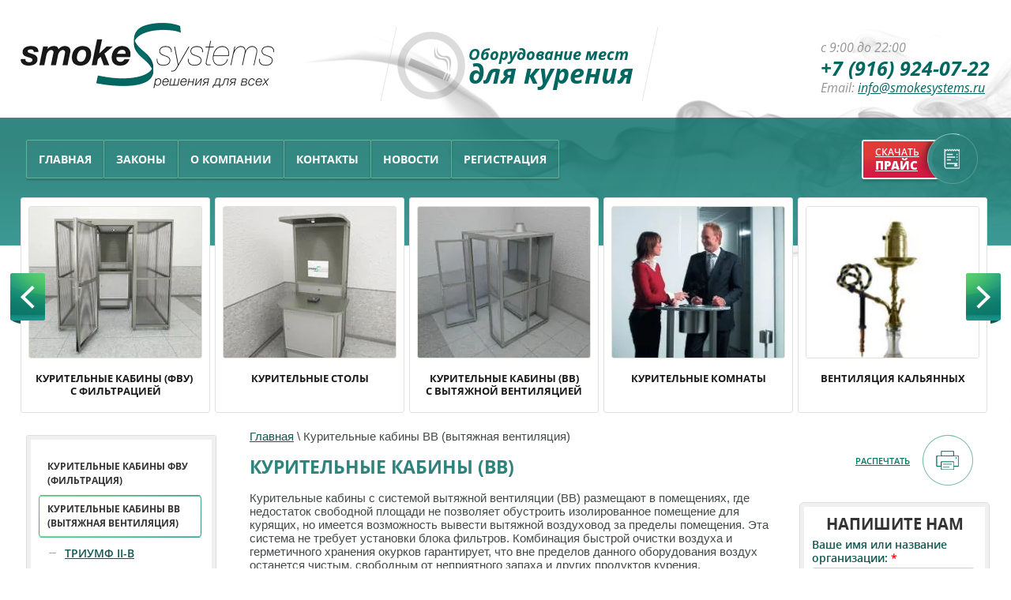

--- FILE ---
content_type: text/html; charset=utf-8
request_url: http://smokesystems.ru/kuritelniekainivv
body_size: 7244
content:
<!doctype html>
<!--[if lt IE 7]> <html class="no-js lt-ie9 lt-ie8 lt-ie7" lang="ru"> <![endif]-->
<!--[if IE 7]>    <html class="no-js lt-ie9 lt-ie8" lang="ru"> <![endif]-->
<!--[if IE 8]>    <html class="no-js lt-ie9" lang="ru"> <![endif]-->
<!--[if gt IE 8]><!--> 
<html class="no-js" lang="ru"> <!--<![endif]-->
<head>
<meta name="robots" content="all"/>
<meta http-equiv="Content-Type" content="text/html; charset=UTF-8" />
<meta name="description" content="Курительные кабины Триумф с вытяжной вентиляцией,  оборудование мест для курения в общественных местах SmokeSystems" />
<meta name="keywords" content="курительные кабины триумф с вытяжной вентиляцией smokesystems, курительные кабины вв, курительные кабины производство изготовление, курительные кабины купить, курительные кабины от производителя, кабины для курения купить, оборудование мест для курения  в общественных местах" />
<meta name="SKYPE_TOOLBAR" content="SKYPE_TOOLBAR_PARSER_COMPATIBLE" />
<meta name='wmail-verification' content='6731d151c8d19527869c649401fc9b43' />
<title>Курительные кабины Триумф (ВВ) SmokeSystems</title>
<link href="/t/v560/images/styles.scss.css" rel="stylesheet" type="text/css" />
<link href="/g/css/styles_articles_tpl.css" rel="stylesheet" type="text/css" />
<link href="/t/v560/images/owl.carousel.css" rel="stylesheet" type="text/css" />
<link rel='stylesheet' type='text/css' href='/shared/highslide-4.1.13/highslide.min.css'/>
<script type='text/javascript' src='/shared/highslide-4.1.13/highslide-full.packed.js'></script>
<script type='text/javascript'>
hs.graphicsDir = '/shared/highslide-4.1.13/graphics/';
hs.outlineType = null;
hs.showCredits = false;
hs.lang={cssDirection:'ltr',loadingText:'Загрузка...',loadingTitle:'Кликните чтобы отменить',focusTitle:'Нажмите чтобы перенести вперёд',fullExpandTitle:'Увеличить',fullExpandText:'Полноэкранный',previousText:'Предыдущий',previousTitle:'Назад (стрелка влево)',nextText:'Далее',nextTitle:'Далее (стрелка вправо)',moveTitle:'Передвинуть',moveText:'Передвинуть',closeText:'Закрыть',closeTitle:'Закрыть (Esc)',resizeTitle:'Восстановить размер',playText:'Слайд-шоу',playTitle:'Слайд-шоу (пробел)',pauseText:'Пауза',pauseTitle:'Приостановить слайд-шоу (пробел)',number:'Изображение %1/%2',restoreTitle:'Нажмите чтобы посмотреть картинку, используйте мышь для перетаскивания. Используйте клавиши вперёд и назад'};</script>

            <!-- 46b9544ffa2e5e73c3c971fe2ede35a5 -->
            <script src='/shared/s3/js/lang/ru.js'></script>
            <script src='/shared/s3/js/common.min.js'></script>
        <link rel='stylesheet' type='text/css' href='/shared/s3/css/calendar.css' /><link rel="icon" href="/favicon.ico" type="image/x-icon">

<script src="/g/libs/jquery/1.10.2/jquery.min.js"></script>
<script type="text/javascript" src="/g/s3/misc/form/1.0.0/s3.form.js"></script>
<script type="text/javascript" src="/t/v560/images/owl.carousel.js"></script>
<script src="/t/v560/images/modernizr-2.5.3.min.js"></script>
<script type="text/javascript" src="/t/v560/images/link_top.js"></script> 
<script src="/g/printme.js"></script>
<script src="/t/v560/images/grids.js"></script>
</head>
<body>
	<div class="site-wrapper">
		<header class="site-header-wrapper">
			<div class="site-header">
				<div class="contacts">
										<div class="work-time">
						с 9:00 до 22:00
					</div>
															<div class="phone">
						+7 (916) 924-07-22
					</div>
															<div class="email">
						<p>Email: <a href="#">info@smokesystems.ru</a></p>
					</div>
									</div>
								<div class="price">
					<a href="Прайс в разработке">
						скачать<br>
						<strong>прайс</strong>
					</a>
				</div>
								<div class="site-logo">
					<a href="http://smokesystems.ru"><img src="/t/v560/images/logo.png" alt="СМНК" /></a>
				</div>
								<div class="site-activity">
					<p>Оборудование мест<br /><strong>для курения</strong></p>
				</div>
												<nav class="top-menu">
					<ul>
										<li ><a  href="/">Главная</a></li>
										<li ><a  href="/zakon">Законы</a></li>
										<li ><a  href="/about">О компании</a></li>
										<li ><a  href="/kontakty">Контакты</a></li>
										<li ><a  href="/novosti">Новости</a></li>
										<li ><a  href="/user">Регистрация</a></li>
										<li ><a  href="/karta-sayta">Карта сайта</a></li>
										</ul>
				</nav>
							</div>
		</header>
				<div class="slider2">
		   	<div class="slider-wrap"><ul class="bx-slider slider"><li><div class="slider-item"><a style="height:191px;" href="http://smokesystems.ru/kuritelniekabini"><div class="slider-img"><img src="/thumb/2/iNaXslELqu-T_wUnGPMWyg/218r191/d/%D0%A2%D1%80%D0%B8%D1%83%D0%BC%D1%8451__218%D1%85191__2.jpg" alt="Слайд 1"></div></a><div class="bx-caption"><p style="text-align: center;">курительные кабины (ФВУ)&nbsp;<br />с фильтрацией</p></div></div></li><li><div class="slider-item"><a style="height:191px;" href="http://smokesystems.ru/kuritelniestoli"><div class="slider-img"><img src="/thumb/2/CciqYP_TW1Ml9ErSNr4wOw/218r191/d/sl-3.jpg" alt="Слайд 2"></div></a><div class="bx-caption"><p style="text-align: center;">курительные столы</p></div></div></li><li><div class="slider-item"><a style="height:191px;" href="http://smokesystems.ru/kuritelniekainivv"><div class="slider-img"><img src="/thumb/2/Z0frkmJwYkJsgmT3JUJzbg/218r191/d/01_%D0%A2%D1%80%D0%B8%D1%83%D0%BC%D1%84_2_%D0%92%D0%92_%28%D1%81%D0%BB%D0%B0%D0%B9%D0%B4%D0%B5%D1%80%29.jpg" alt="Слайд 3"></div></a><div class="bx-caption"><p style="text-align: center;">курительные кабины&nbsp;(ВВ)<br />с вытяжной вентиляцией</p></div></div></li><li><div class="slider-item"><a style="height:191px;" href="http://smokesystems.ru/kuritelniekomnati"><div class="slider-img"><img src="/thumb/2/ylOBgbwuHpVhNKiC1wzVbw/218r191/d/%D0%BA%D1%83%D1%80%D0%B8%D1%82%D0%B5%D0%BB%D1%8C%D0%BD%D0%B0%D1%8F_%D0%BA%D0%BE%D0%BC%D0%BD%D0%B0%D1%82%D0%B0.jpg" alt="Слайд 4"></div></a><div class="bx-caption"><p style="text-align: center;">курительные комнаты</p></div></div></li><li><div class="slider-item"><a style="height:191px;" href="http://smokesystems.ru/ventkaljan"><div class="slider-img"><img src="/thumb/2/tQGT51E0uFOR9syOWJ8cow/218r191/d/cl-7.jpg" alt="Слайд 5"></div></a><div class="bx-caption"><p style="text-align: center;">вентиляция кальянных</p></div></div></li></ul></div>
		    
		    <script>
		            /*$('.slider').bxSlider({
		            	mode: 'horizontal',
			            speed: 1000,
			            pause: 5000,
			            auto: true,
			            controls: true,
			            pager: false,
			            useCSS: false,
			            maxSlides: 4,
			            minSlides: 4,
			            slideWidth: 240,
					    slideMargin: 3,
					    moveSlides: 1,
					    preloadImages: 'all',
			            onSlideAfter: function(){
			                if(this.auto){
			                    slider.startAuto();
			                }
			            },
			            onSliderLoad:function(){
			            	$('.slider li .slider-item').responsiveEqualHeightGrid();
			            }
		            });*/
		            $(function(){
	
						$('.bx-slider').owlCarousel({
							loop:true,
							margin:2,
							smartSpeed:1000,
							nav:true,
							autoplay:true,
							responsive:{
								0:{
									items:1
								},
								990:{
									items:4
								},
								1228:{
									items:5
								}
							}
						})
					
					});
		    </script>
		    
		</div>
				<div class="site-content-wrapper">
			<div class="site-content">
				<div class="content-column" id="printMe">
					
<div class="site-path" data-url="/kuritelniekainivv"><a href="/"><span>Главная</span></a> \ <span>Курительные кабины ВВ (вытяжная вентиляция)</span></div>					 <h1>Курительные кабины (ВВ)</h1>
<p>Курительные кабины с системой вытяжной вентиляции (ВВ) размещают в помещениях, где недостаток свободной площади не позволяет обустроить изолированное помещение для курящих, но имеется возможность вывести вытяжной воздуховод за пределы помещения. Эта система не требует установки блока фильтров. Комбинация быстрой очистки воздуха и герметичного хранения окурков гарантирует, что вне пределов данного оборудования воздух останется чистым, свободным от неприятного запаха и других продуктов курения.</p>
<h4>Принцип работы курительных кабин (ВВ)</h4>
<p>Воздух поступает в кабину из помещения, в котором она расположена. Загрязненный табачным дымом воздух удаляется системой вытяжной вентиляции (ВВ) за пределы кабины. Длина трассы воздуховодов не должна превышать 15 метров.</p>
<p>Курительная кабина включается автоматически от встроенного датчика движения, который реагирует на появление человека в кабине. После того, как человек выходит из кабины, некоторое время вытяжной вентилятор продолжает работать и затем переходит в режим ожидания. В режиме ожидания вентилятор работает на малых оборотах, создавая постоянное небольшое отрицательное давление в кабине.</p>
<h4>Достоинства курительных кабин (ВВ)</h4>
<ul>
<li>Соответствие требованиям Федерального закона №15-ФЗ от 23.02.2013</li>
<li>Кабины работают от одной розетки</li>
<li>Низкий уровень шума и энергопотребления</li>
<li>Современный дизайн</li>
<li>Широкий ассортимент моделей различного дизайна и размера</li>
<li>Возможность изготовления по индивидуальному проекту</li>
<li>Организация мест для курения без выделения дополнительных площадей</li>
<li>Сокращение потерь рабочего времени сотрудников</li>
<li>Обеспечение пожарной безопасности</li>
</ul>

<ul class='page-subpages'>
<li> <a href="/triumf2v" ><b>Триумф II-В</b></a></li>
<li> <a href="/triumf5v" ><b>Триумф V-В</b></a></li>
<li> <a href="/triumf10v" ><b>Триумф X-В</b></a></li>
</ul>

<div class="clear"></div>
				</div>
			</div>
			<aside class="left-column">
								<nav class="side-menu-wrapper">
					<ul class="side-menu"><li><a href="/kuritelniekabini" >Курительные кабины ФВУ (фильтрация)</a></li><li class="opened active"><a href="/kuritelniekainivv" >Курительные кабины ВВ (вытяжная вентиляция)</a><ul class="level-2"><li><a href="/triumf2v" >Триумф II-В</a></li><li><a href="/triumf5v" >Триумф V-В</a></li><li><a href="/triumf10v" >Триумф X-В</a></li></ul></li><li><a href="/kuritelniestoli" >Курительные столы</a></li><li><a href="/kuritelniekomnati" >Курительные комнаты</a></li><li><a href="/ventkaljan" >Вентиляция кальянных</a></li><li><a href="/servis" >Сервисное обслуживание</a></li></ul>				</nav>
												<div class="edit-block">
					<div class="edit-block-title">
						НОВИНКА!
					</div>
					<div class="edit-block-text"><p style="text-align: center;"><span style="font-size: 11pt;"><strong><br /><span style="font-size: 9pt;">ДЛЯ КАЛЬЯННЫХ</span></strong></span></p>
<p>&nbsp;</p>
<p><a href="/viktoria2">
<p><img alt="sl-6" src="/thumb/2/cHpO50-fMKWe2S14nREymQ/r/d/sl-6.jpg" style="border-width: 0;" title="" /></p>
</a></p>
<p>Новая фильтровальная установка разработана специально для кальянных.</p></div>
				</div>
				
								<div class="news-block-wrapper">
					<div class="news-block-title">Новости</div>
					<div class="news-block">
												<article class="news-block-item">
							<div class="news-date">01.03.2016</div>
							<div class="news-title"><a href="/novosti/news_post/obnovilsya-dizayn-sayta">Обновился дизайн сайта</a> </div>
						</article>
											</div>					
				</div>
							</aside>
            <aside class="right-column">
            	<div class="print">
					<a href="javascript:printMe()">
						распечтать
					</a>
				</div>
								<div class="block-form-right">
                	<div class="block-form-right-in">
                    	<div class="block-form-right-title">Напишите нам</div>
                        <div class="tpl-anketa" data-api-url="/-/x-api/v1/public/?method=form/postform&param[form_id]=9021041&param[tpl]=db:form.minimal.tpl" data-api-type="form">
				<form method="post" action="/kuritelniekainivv">
		<input type="hidden" name="form_id" value="9021041">
		<input type="hidden" name="tpl" value="db:form.minimal.tpl">
									        <div class="tpl-field type-text field-required">
	          <div class="field-title">Ваше имя или название организации: <span class="field-required-mark">*</span></div>	          	          <div class="field-value">
	          		            	<input type="text" size="30" maxlength="100" value="" name="d[0]" />
	            	            	          </div>
	        </div>
	        						        <div class="tpl-field type-text field-required">
	          <div class="field-title">Ваш E-mail или телефон: <span class="field-required-mark">*</span></div>	          	          <div class="field-value">
	          		            	<input type="text" size="30" maxlength="100" value="" name="d[1]" />
	            	            	          </div>
	        </div>
	        						        <div class="tpl-field type-text field-required">
	          <div class="field-title">Ваш город: <span class="field-required-mark">*</span></div>	          	          <div class="field-value">
	          		            	<input type="text" size="30" maxlength="100" value="" name="d[2]" />
	            	            	          </div>
	        </div>
	        						        <div class="tpl-field type-textarea field-required">
	          <div class="field-title">Текст: <span class="field-required-mark">*</span></div>	          	          <div class="field-value">
	          		            	<textarea cols="50" rows="7" name="d[3]"></textarea>
	            	            	          </div>
	        </div>
	        		
		
		<div class="tpl-field tpl-field-button">
			<button type="submit" class="tpl-form-button">Отправить</button>
		</div>

		<re-captcha data-captcha="recaptcha"
     data-name="captcha"
     data-sitekey="6LcYvrMcAAAAAKyGWWuW4bP1De41Cn7t3mIjHyNN"
     data-lang="ru"
     data-rsize="invisible"
     data-type="image"
     data-theme="light"></re-captcha></form>
					</div>
                    </div>
                </div>
                                				<div class="edit-block">
					<div class="edit-block-title">
						Сотрудничество
					</div>
					<div class="edit-block-text"><p>&nbsp;</p>
<p>Приглашаем к сотрудничеству компании и индивидуальных предпринимателей.</p></div>
				</div>
							</aside>
			<div class="clear-footer"></div>
		</div>
	</div>
	<footer class="footer-wrapper">
		<div class="footer">
			<div class="footer-logo">
				<a href="http://smokesystems.ru">
					<img src="/t/v560/images/footer-logo.png" height="76" width="223" alt="">
				</a>
			</div>
			<div class="footer-cont">
								<div class="footer-work-time">
					с 9:00 до 22:00
				</div>
												<div class="footer-phone">
					+7 (916) 924-07-22
				</div>
							</div>
						<div class="email">
				<p>Email: <a href="#">info@smokesystems.ru</a></p>
			</div>
									<nav class="bottom-menu">
				<ul>
								<li ><a  href="/">Главная</a></li>
								<li ><a  href="/zakon">Законы</a></li>
								<li ><a  href="/about">О компании</a></li>
								<li ><a  href="/kontakty">Контакты</a></li>
								<li ><a  href="/novosti">Новости</a></li>
								<li ><a  href="/user">Регистрация</a></li>
								<li ><a  href="/karta-sayta">Карта сайта</a></li>
								</ul>
			</nav>
						<div class="copyrights">
									&copy; 2015 - 2026 СМНК
			</div>
			<div class="mega">
				<span style='font-size:14px;' class='copyright'><!--noindex-->
<span style="text-decoration:underline; cursor: pointer;" onclick="javascript:window.open('https://megagr'+'oup.ru/?utm_referrer='+location.hostname)" class="copyright">Megagroup.ru</span>

<!--/noindex--></span>
			</div>
			<div class="counters">
				<!--LiveInternet counter--><script type="text/javascript"><!--
document.write("<a href='//www.liveinternet.ru/click' "+
"target=_blank><img src='//counter.yadro.ru/hit?t14.1;r"+
escape(document.referrer)+((typeof(screen)=="undefined")?"":
";s"+screen.width+"*"+screen.height+"*"+(screen.colorDepth?
screen.colorDepth:screen.pixelDepth))+";u"+escape(document.URL)+
";"+Math.random()+
"' alt='' title='LiveInternet: показано число просмотров за 24"+
" часа, посетителей за 24 часа и за сегодня' "+
"border='0' width='88' height='31'><\/a>")
//--></script><!--/LiveInternet-->
<!--__INFO2026-01-16 01:33:32INFO__-->

			</div> 
		</div>
	</footer>
<!-- 1147 -->

<!-- assets.bottom -->
<!-- </noscript></script></style> -->
<script src="/my/s3/js/site.min.js?1768462484" ></script>
<script src="/my/s3/js/site/defender.min.js?1768462484" ></script>
<script src="https://cp.onicon.ru/loader/56ef910228668886758b458d.js" data-auto async></script>
<script >/*<![CDATA[*/
var megacounter_key="34a29597bdaebc5ef380d0b8f59d6d3c";
(function(d){
    var s = d.createElement("script");
    s.src = "//counter.megagroup.ru/loader.js?"+new Date().getTime();
    s.async = true;
    d.getElementsByTagName("head")[0].appendChild(s);
})(document);
/*]]>*/</script>
<script >/*<![CDATA[*/
$ite.start({"sid":1134819,"vid":1139925,"aid":1352397,"stid":4,"cp":21,"active":true,"domain":"smokesystems.ru","lang":"ru","trusted":false,"debug":false,"captcha":3});
/*]]>*/</script>
<!-- /assets.bottom -->
</body>
</html>

--- FILE ---
content_type: text/css
request_url: http://smokesystems.ru/t/v560/images/styles.scss.css
body_size: 6748
content:
@font-face {
  font-family: 'Open Sans';
  src: url('/g/fonts/open_sans//open_sans-r.eot');
  src: local('O'), url('/g/fonts/open_sans//open_sans-r.woff') format('woff'), url('/g/fonts/open_sans//open_sans-r.ttf') format('truetype'), url('/g/fonts/open_sans//open_sans-r.svg') format('svg');
  font-weight: 400;
  font-style: normal; }

@font-face {
  font-family: 'Open Sans';
  src: url('/g/fonts/open_sans//open_sans-i.eot');
  src: local('O'), url('/g/fonts/open_sans//open_sans-i.woff') format('woff'), url('/g/fonts/open_sans//open_sans-i.ttf') format('truetype'), url('/g/fonts/open_sans//open_sans-i.svg') format('svg');
  font-weight: 400;
  font-style: italic; }

@font-face {
  font-family: 'Open Sans';
  src: url('/g/fonts/open_sans//open_sans-s-b.eot');
  src: local('O'), url('/g/fonts/open_sans//open_sans-s-b.woff') format('woff'), url('/g/fonts/open_sans//open_sans-s-b.ttf') format('truetype'), url('/g/fonts/open_sans//open_sans-s-b.svg') format('svg');
  font-weight: 600;
  font-style: normal; }

@font-face {
  font-family: 'Open Sans';
  src: url('/g/fonts/open_sans//open_sans-b-i.eot');
  src: local('O'), url('/g/fonts/open_sans//open_sans-b-i.woff') format('woff'), url('/g/fonts/open_sans//open_sans-b-i.ttf') format('truetype'), url('/g/fonts/open_sans//open_sans-b-i.svg') format('svg');
  font-weight: 700;
  font-style: italic; }

@font-face {
  font-family: 'Open Sans';
  src: url('/g/fonts/open_sans//open_sans-b.eot');
  src: local('O'), url('/g/fonts/open_sans//open_sans-b.woff') format('woff'), url('/g/fonts/open_sans//open_sans-b.ttf') format('truetype'), url('/g/fonts/open_sans//open_sans-b.svg') format('svg');
  font-weight: 700;
  font-style: normal; }

@font-face {
  font-family: 'Open Sans';
  src: url('/g/fonts/open_sans//open_sans-e-b.eot');
  src: local('O'), url('/g/fonts/open_sans//open_sans-e-b.woff') format('woff'), url('/g/fonts/open_sans//open_sans-e-b.ttf') format('truetype'), url('/g/fonts/open_sans//open_sans-e-b.svg') format('svg');
  font-weight: 800;
  font-style: normal; }

body, html {
  padding: 0;
  margin: 0;
  height: 100%;
  min-width: 980px;
  position: relative; }

body {
  font: 400 15px 'Arial', sans-serif;
  color: #444949;
  background: url(site-bg.jpg) no-repeat top center #fff;
  /*table.table1 tr:hover { background:#e0e0e0; }*/
  /*table.table2 tr:hover { background:#e0e0e0;}*/
  /*=== GALLERY */ }
  body a {
    color: #125751; }
    body a:hover {
      text-decoration: none;
      color: #125751; }
  body .wrap-page-path {
    margin: 0 0 15px; }
    body .wrap-page-path .page-path {
      color: #000;
      font: normal 11px Arial, Helvetica, sans-serif; }
      body .wrap-page-path .page-path a {
        color: #000; }
  body div, body span, body h1, body h2, body h3, body h4, body h5, body h6, body p, body em, body strong, body sub, body sup, body b, body u, body i, body dl, body dt, body dd, body ol, body ul, body li, body form, body label, body tbody, body tfoot, body thead, body tr, body th, body td, body article, body aside, body canvas, body details, body figcaption, body figure, body footer, body header, body hgroup, body menu, body nav, body section, body summary, body time, body mark, body audio, body video {
    margin: 0;
    padding: 0;
    border: 0;
    outline: 0;
    background: transparent;
    font-size: 100%; }
  body a {
    margin: 0;
    padding: 0;
    font-size: 100%;
    background: transparent;
    outline: none; }
  body article, body aside, body details, body figcaption, body figure, body footer, body header, body hgroup, body menu, body nav, body section {
    display: block; }
  body nav ul {
    list-style: none; }
  body sub, body sup {
    font-size: 75%;
    line-height: 0;
    position: relative;
    vertical-align: baseline; }
  body sup {
    top: -0.5em; }
  body sub {
    bottom: -0.25em; }
  body ins {
    text-decoration: none; }
  body p, body pre, body blockquote, body ul, body ol, body dl {
    margin: 1em 0; }
  body blockquote {
    margin-left: 40px;
    margin-right: 40px; }
  body ol, body ul, body dd {
    margin-left: 40px; }
  body pre, body code, body kbd, body samp {
    font-family: monospace, sans-serif; }
  body h1, body h2, body h3, body h4, body h5, body h6 {
    font: 700 23px 'Open Sans', serif;
    text-transform: uppercase;
    margin: 0;
    color: #2f837c;
    font-weight: 700; }
  body h1 {
    font-size: 23px;
    line-height: normal; }
  body h2 {
    font-size: 21px;
    line-height: normal; }
  body h3 {
    font-size: 19px;
    line-height: normal; }
  body h4 {
    font-size: 17px;
    line-height: normal; }
  body h5 {
    font-size: 15px;
    line-height: normal; }
  body h6 {
    font-size: 13px;
    line-height: normal; }
  body hr {
    color: #000;
    border: none;
    /* Убираем границу для браузера Firefox */
    background-color: #000;
    /* Цвет линии для браузера Firefox и Opera */
    height: 1px;
    /* Толщина линии */ }
  body table.table0 {
    border-collapse: collapse; }
  body table.table0 td {
    padding: 5px;
    border: none; }
  body table.table1 {
    border-collapse: collapse; }
  body table.table1 td {
    padding: 5px;
    border: 1px solid #000; }
  body table.table2 {
    border-collapse: collapse; }
  body table.table2 td {
    padding: 5px;
    border: 1px solid #000; }
  body table.table2 th {
    padding: 8px 5px;
    border: 1px solid #000;
    background-color: #017266;
    color: #fff;
    text-align: left; }
  body table.table0 td p, body table.table1 td p, body table.table2 td p {
    padding: 0;
    margin: 0;
    text-indent: 0; }
  body table.gallery {
    border-spacing: 10px;
    border-collapse: separate; }
  body table.gallery td {
    background-color: #017266;
    text-align: center;
    padding: 15px; }

.clear, .clear-footer {
  clear: both;
  height: 0;
  font-size: 0;
  line-height: 0; }

.clear-footer {
  padding-top: 164px; }

.site-wrapper {
  height: auto !important;
  height: 100%;
  min-height: 100%;
  min-width: 980px;
  margin: 0 0 -164px 0; }
  .site-wrapper .site-header-wrapper {
    position: relative;
    background: url(menu-bg.png) repeat-x bottom center; }
    .site-wrapper .site-header-wrapper .site-header {
      margin: 0 auto;
      max-width: 1228px;
      min-height: 311px;
      position: relative; }
      .site-wrapper .site-header-wrapper .site-header .contacts {
        width: 215px;
        position: absolute;
        right: 0;
        top: 49px; }
        .site-wrapper .site-header-wrapper .site-header .contacts .work-time {
          color: #969696;
          font: 400 16px/23px 'Open Sans', serif;
          font-style: italic; }
        .site-wrapper .site-header-wrapper .site-header .contacts .phone {
          color: #006861;
          font: 700 25px/28px 'Open Sans', serif;
          font-style: italic; }
        .site-wrapper .site-header-wrapper .site-header .contacts .email {
          color: #969696;
          font: 400 16px/23px 'Open Sans', serif;
          font-style: italic; }
          .site-wrapper .site-header-wrapper .site-header .contacts .email a {
            font: 400 16px/23px 'Open Sans', serif;
            font-style: italic;
            color: #006861; }
          .site-wrapper .site-header-wrapper .site-header .contacts .email p {
            margin: 0;
            padding: 0; }
      .site-wrapper .site-header-wrapper .site-header .price {
        position: absolute;
        right: 15px;
        top: 169px; }
        .site-wrapper .site-header-wrapper .site-header .price a {
          color: #fff;
          font: 600 12px/13px 'Open Sans', serif;
          text-transform: uppercase;
          display: block;
          padding: 17px 75px 15px 18px;
          background: url(price.png) no-repeat top center; }
          .site-wrapper .site-header-wrapper .site-header .price a strong {
            font: 800 15px 'Open Sans', serif; }
      .site-wrapper .site-header-wrapper .site-header .site-logo {
        left: 0;
        top: 21px;
        position: absolute; }
        .site-wrapper .site-header-wrapper .site-header .site-logo a {
          display: block; }
      .site-wrapper .site-header-wrapper .site-header .site-activity {
        position: absolute;
        left: 50%;
        top: 34px;
        margin-left: -160px;
        color: #006861;
        padding: 25px 33px 19px 113px;
        background: url(active-bg.png) no-repeat top center;
        font: 700 20px/20px 'Open Sans', serif;
        font-style: italic; }
        .site-wrapper .site-header-wrapper .site-header .site-activity strong {
          font: 700 34px/29px 'Open Sans', serif;
          font-style: italic; }
      .site-wrapper .site-header-wrapper .site-header .top-menu {
        background: none;
        position: absolute;
        top: 177px;
        left: 7px;
        width: 800px;
        height: 52px;
        overflow: hidden; }
        .site-wrapper .site-header-wrapper .site-header .top-menu > ul {
          margin: 0;
          padding: 0 1px;
          list-style: none;
          font-size: 0;
          line-height: 0;
          text-align: left; }
          .site-wrapper .site-header-wrapper .site-header .top-menu > ul > li {
            display: inline-block;
            vertical-align: top;
            margin-left: -1px;
            margin-bottom: 3px; }
            .site-wrapper .site-header-wrapper .site-header .top-menu > ul > li > a {
              position: relative;
              border-radius: 2px;
              border: 1px solid #7ca796;
              display: block;
              font: 700 14px 'Open Sans', serif;
              padding: 14px 15px;
              text-decoration: none;
              text-transform: uppercase;
              color: #fff;
              box-shadow: 0px 2px 3px rgba(0, 0, 0, 0.2); }
              .site-wrapper .site-header-wrapper .site-header .top-menu > ul > li > a:hover {
                z-index: 1;
                padding: 15px 16px;
                border: none;
                background: url(top-menu-hover.png) no-repeat top center;
                background-size: 100% 100%; }
          .site-wrapper .site-header-wrapper .site-header .top-menu > ul > .active > a {
            background: none;
            color: #fff; }
    .site-wrapper .site-header-wrapper p {
      padding: 0;
      margin: 0; }
    .site-wrapper .site-header-wrapper img {
      border: none; }
    .site-wrapper .site-header-wrapper a {
      color: #000; }
  .site-wrapper .slider2 {
    position: relative;
    z-index: 10;
    width: 100%;
    min-height: 273px;
    margin-top: -61px; }
  .site-wrapper .site-content-wrapper {
    padding-top: 21px;
    position: relative;
    margin: 0 auto;
    max-width: 1228px; }
    .site-wrapper .site-content-wrapper .site-content {
      width: 100%;
      float: left; }
      .site-wrapper .site-content-wrapper .site-content .content-column {
        padding: 0 280px 90px 290px; }
    .site-wrapper .site-content-wrapper .left-column {
      padding-top: 7px;
      float: left;
      width: 248px;
      margin-left: -100%; }
      .site-wrapper .site-content-wrapper .left-column .side-menu-wrapper {
        border-radius: 3px;
        margin-left: 7px;
        margin-bottom: 30px;
        border: 1px solid #dedede;
        background: #fff; }
        .site-wrapper .site-content-wrapper .left-column .side-menu-wrapper > .side-menu {
          border: 5px solid #f0f0f0;
          margin: 0;
          padding: 16px 13px 26px 10px;
          list-style: none; }
          .site-wrapper .site-content-wrapper .left-column .side-menu-wrapper > .side-menu > li {
            font: 700 12px/18px 'Open Sans', serif; }
            .site-wrapper .site-content-wrapper .left-column .side-menu-wrapper > .side-menu > li > a {
              border-radius: 3px;
              display: block;
              text-decoration: none;
              text-transform: uppercase;
              padding: 9px 11px;
              color: #343434; }
              .site-wrapper .site-content-wrapper .left-column .side-menu-wrapper > .side-menu > li > a:hover {
                background: url(side-hover.png) no-repeat top center;
                background-size: 100% 100%;
                color: #fff; }
            .site-wrapper .site-content-wrapper .left-column .side-menu-wrapper > .side-menu > li > .opened {
              background: url(side-opened.png) no-repeat top center;
              background-size: 100% 100%; }
            .site-wrapper .site-content-wrapper .left-column .side-menu-wrapper > .side-menu > li ul {
              margin: 0;
              padding: 5px 0 0 13px;
              list-style: none; }
              .site-wrapper .site-content-wrapper .left-column .side-menu-wrapper > .side-menu > li ul li a {
                display: block;
                padding-left: 20px;
                text-decoration: none;
                color: #125751;
                font: 600 14px/29px 'Open Sans', serif;
                text-decoration: underline;
                text-transform: uppercase;
                background: url(side-left.png) no-repeat left; }
                .site-wrapper .site-content-wrapper .left-column .side-menu-wrapper > .side-menu > li ul li a:hover {
                  text-decoration: none; }
          .site-wrapper .site-content-wrapper .left-column .side-menu-wrapper > .side-menu > .opened > a {
            background: url(side-opened.png) no-repeat top center;
            background-size: 100% 100%; }
          .site-wrapper .site-content-wrapper .left-column .news-block-wrapper {
            margin-left: 7px;
            margin-bottom: 50px; }
        .site-wrapper .site-content-wrapper .left-column .news-block-wrapper .news-block-title {
          color: #343434;
          font: 700 23px 'Open Sans', serif;
          text-transform: uppercase; }
        .site-wrapper .site-content-wrapper .left-column .news-block-wrapper .news-block .news-block-item {
          padding-top: 20px; }
          .site-wrapper .site-content-wrapper .left-column .news-block-wrapper .news-block .news-block-item .news-date {
            position: relative;
            padding-top: 2px;
            font: 400 12px/23px 'Open Sans', serif;
            margin-bottom: 14px;
            color: #343434;
            background: #e1e1e1;
            border-radius: 4px;
            text-align: center;
            width: 77px; }
            .site-wrapper .site-content-wrapper .left-column .news-block-wrapper .news-block .news-block-item .news-date:after {
              position: absolute;
              display: block;
              content: '';
              background: #cbd6d5;
              width: 160px;
              height: 1px;
              top: 12px;
              left: 80px;
              z-index: 0; }
          .site-wrapper .site-content-wrapper .left-column .news-block-wrapper .news-block .news-block-item .news-title {
            color: #2f837c;
            font: 400 14px 'Arial', serif; }
            .site-wrapper .site-content-wrapper .left-column .news-block-wrapper .news-block .news-block-item .news-title p {
              margin: 0;
              padding: 0; }

.site-path {
  margin-bottom: 14px; }

.print {
  margin: 0 22px 20px 0;
  text-align: right;
  background: url(print.png) no-repeat top right; }
  .print a {
    display: inline-block;
    padding: 25px 80px 25px 0;
    color: #047567;
    font: 600 11px 'Open Sans', serif;
    text-transform: uppercase;
    position: relative;
    z-index: 4; }

.edit-block {
  margin-bottom: 38px;
  margin-left: 7px; }
  .edit-block .edit-block-title {
    padding: 41px 14px 17px 14px;
    color: #fff;
    font: 800 16px 'Open Sans', serif;
    text-transform: uppercase;
    background: url(edit-title.png) no-repeat top center; }
  .edit-block .edit-block-text {
    font: 400 14px 'Arial', serif;
    font-style: italic;
    color: #fff;
    padding: 0px 14px 31px 14px;
    border-radius: 0 0 4px 4px;
    background: url(edit-text.png) no-repeat top center #007066; }
    .edit-block .edit-block-text p {
      margin: 0;
      padding: 0; }

.right-column .edit-block {
  margin-left: 0;
  width: 241px; }
/* right column
 --------------------------------------------*/
.right-column {
  width: 242px;
  padding: 7px 0 30px 0;
  float: left;
  margin-left: -242px;
  position: relative; }

.footer-wrapper {
  min-width: 982px;
  height: 164px;
  margin: 0;
  position: relative; }
  .footer-wrapper p {
    padding: 0;
    margin: 0; }
  .footer-wrapper img {
    border: none; }
  .footer-wrapper a {
    color: #000; }
  .footer-wrapper .footer {
    max-width: 1228px;
    height: 164px;
    margin: 0 auto;
    position: relative;
    background: url(footer-bg.png) no-repeat 50% 59px; }
    .footer-wrapper .footer .footer-logo {
      position: absolute;
      left: 0;
      top: 53px; }
      .footer-wrapper .footer .footer-logo a {
        display: block; }
    .footer-wrapper .footer .footer-cont {
      position: absolute;
      top: 77px;
      left: 50%;
      margin-left: -200px; }
      .footer-wrapper .footer .footer-cont .footer-work-time {
        color: #969696;
        font: 400 13px 'Open Sans', serif;
        font-style: italic; }
      .footer-wrapper .footer .footer-cont .footer-phone {
        color: #006861;
        font: 700 20px 'Open Sans', serif;
        font-style: italic; }
    .footer-wrapper .footer .email {
      position: absolute;
      left: 50%;
      top: 92px;
      margin-left: 20px;
      color: #969696;
      font: 400 14px 'Open Sans', serif;
      font-style: italic; }
      .footer-wrapper .footer .email a {
        color: #006861;
        font: 400 14px 'Open Sans', serif;
        font-style: italic; }
      .footer-wrapper .footer .email p {
        margin: 0;
        padding: 0; }
    .footer-wrapper .footer .bottom-menu {
      width: 100%;
      position: absolute;
      right: 0;
      top: 0;
      background: none;
      border-bottom: 1px solid #e0e6e6; }
      .footer-wrapper .footer .bottom-menu > ul {
        margin: 0;
        padding: 0 0 14px 0;
        list-style: none;
        font-size: 0;
        line-height: 0;
        text-align: right; }
        .footer-wrapper .footer .bottom-menu > ul > li {
          display: inline-block;
          vertical-align: top;
          margin-left: 26px; }
          .footer-wrapper .footer .bottom-menu > ul > li > a {
            display: block;
            font: 700 12px 'Open Sans', serif;
            padding: 0;
            text-decoration: none;
            text-transform: uppercase;
            color: #007066;
            -webkit-transition: all 0.3s;
            -moz-transition: all 0.3s;
            -o-transition: all 0.3s;
            -ms-transition: all 0.3s;
            transition: all 0.3s; }
          .footer-wrapper .footer .bottom-menu > ul > li > a:hover {
            text-decoration: underline;
            -webkit-transition: all 0.3s;
            -moz-transition: all 0.3s;
            -o-transition: all 0.3s;
            -ms-transition: all 0.3s;
            transition: all 0.3s; }
        .footer-wrapper .footer .bottom-menu > ul > li + li a {
          -webkit-transition: all 0.3s;
          -moz-transition: all 0.3s;
          -o-transition: all 0.3s;
          -ms-transition: all 0.3s;
          transition: all 0.3s; }
        .footer-wrapper .footer .bottom-menu > ul > li:hover {
          border-color: transparent;
          -webkit-transition: all 0.3s;
          -moz-transition: all 0.3s;
          -o-transition: all 0.3s;
          -ms-transition: all 0.3s;
          transition: all 0.3s; }
        .footer-wrapper .footer .bottom-menu > ul > li:hover + li a {
          border-color: transparent;
          -webkit-transition: all 0.3s;
          -moz-transition: all 0.3s;
          -o-transition: all 0.3s;
          -ms-transition: all 0.3s;
          transition: all 0.3s; }
        .footer-wrapper .footer .bottom-menu > ul > .active > a {
          background: none;
          color: #fff; }
    .footer-wrapper .footer .copyrights {
      position: absolute;
      top: 85px;
      right: 0;
      color: #67625d;
      font: 400 11px 'Open Sans', serif; }
    .footer-wrapper .footer .mega {
      position: absolute;
      top: 100px;
      right: 0;
      color: #67625d;
      font: 400 11px 'Open Sans', serif; }
      .footer-wrapper .footer .mega span {
        font-size: 11px !important; }
      .footer-wrapper .footer .mega a {
        color: #007066; }
        .footer-wrapper .footer .mega a:hover {
          color: #007066; }
    .footer-wrapper .footer .counters {
      position: absolute;
      top: 130px;
      left: 829px; }

.slider-item {
  position: relative;
  border-radius: 3px;
  width: 238px;
  border: 1px solid #e1e1e1;
  background: #fff;
  padding: 10px 0;
  min-height: 251px; }
  .slider-item:after {
    content: ''; }
  .slider-img {
    width: 218px;
    height: 191px;
    border-radius: 3px;
    border: 1px solid #e1e2da;
    overflow: hidden;
    margin: 0 auto; }

.bx-wrapper {
  position: relative;
  -ms-touch-action: pan-y;
  touch-action: pan-y; }
  .bx-wrapper .bx-loading {
    min-height: 50px;
    height: 100%;
    width: 100%;
    position: absolute;
    top: 0;
    left: 0;
    z-index: 70;
    background: #fff; }
  .bx-wrapper .bx-loading:before, .bx-wrapper .bx-loading:after {
    content: '';
    position: absolute;
    top: 0;
    right: 0;
    left: 0;
    bottom: 0;
    height: 32px;
    width: 32px;
    margin: auto; }
  .bx-wrapper .bx-loading:before {
    -moz-box-shadow: inset 0 0 0 4px rgba(0, 0, 0, .25);
    -webkit-box-shadow: inset 0 0 0 4px rgba(0, 0, 0, .25);
    box-shadow: inset 0 0 0 4px rgba(0, 0, 0, .25);
    -webkit-background-clip : padding;
    -moz-background-clip : padding;
    background-clip : padding-box;
    -webkit-border-radius : 50%;
    -moz-border-radius : 50%;
    -ms-border-radius : 50%;
    -o-border-radius : 50%;
    border-radius : 50%; }
  .bx-wrapper .bx-loading:after {
    background: url('data:image/svg+xml,%3Csvg%20version%3D%221.1%22%20baseProfile%3D%22full%22%20xmlns%3D%22http%3A%2F%2Fwww.w3.org%2F2000%2Fsvg%22%20xmlns%3Axlink%3D%22http%3A%2F%2Fwww.w3.org%2F1999%2Fxlink%22%20xmlns%3Aev%3D%22http%3A%2F%2Fwww.w3.org%2F2001%2Fxml-events%22%20xml%3Aspace%3D%22preserve%22%20x%3D%220px%22%20y%3D%220px%22%20width%3D%2232px%22%20height%3D%2232px%22%20%20viewBox%3D%220%200%2032%2032%22%20preserveAspectRatio%3D%22none%22%20shape-rendering%3D%22geometricPrecision%22%3E%3Cpath%20fill%3D%22%23000%22%20d%3D%22M16%200%20A16%2016%200%200%201%2032%2016%20L28%2016%20A12%2012%200%200%200%2016%204z%22%3E%3C%2Fpath%3E%3C%2Fsvg%3E') 50% 50% no-repeat;
    -webkit-animation: loading 0.5s linear infinite;
    -moz-animation: loading 0.5s linear infinite;
    -o-animation: loading 0.5s linear infinite;
    animation: loading 0.5s linear infinite;
    -webkit-transform-origin: 50% 50%;
    -moz-transform-origin: 50% 50%;
    -ms-transform-origin: 50% 50%;
    -o-transform-origin: 50% 50%;
    transform-origin: 50% 50%; }
  .bx-wrapper .bx-viewport {
    -webkit-transform: translatez(0); }
  .bx-wrapper .bx-controls a {
    outline: 0;
    text-indent: -9999px;
    text-align: left;
    display: block; }
  .bx-wrapper .bx-slider {
    min-height: 50px;
    margin: 0;
    padding: 0;
    list-style: none;
    text-align: center; }
  .bx-wrapper .bx-slider > * {
    background: transparent 50% 50% no-repeat;
    background-size: cover; }
    .bx-wrapper .bx-slider > * > a {
      display: block; }
    .bx-wrapper .bx-slider > * > img, .bx-wrapper .bx-slider > * > a img {
      max-width: 100%;
      max-height: 100%;
      display: inline-block;
      vertical-align: middle;
      line-height: normal;
      font-size: 12px;
      visibility: hidden; }
  .bx-wrapper .bx-slider::after {
    content: '';
    display: block;
    clear: both;
    font-size: 0;
    line-height: 0; }

.slider-wrap {
  margin: 0 auto;
  width: 969px;
  min-height: 273px; }
  .slider-wrap .bx-pager, .slider-wrap .bx-controls-auto {
    font-size: 12px;
    line-height: 12px;
    position: absolute;
    bottom: -22px;
    width: 100%;
    z-index: 60; }
  .slider-wrap .bx-pager {
    text-align: center; }
  .slider-wrap .bx-pager .bx-pager-item {
    display: inline-block; }
  .slider-wrap .bx-pager.bx-default-pager a {
    background: #666;
    width: 12px;
    height: 12px;
    margin: 0 4px;
    -webkit-background-clip : padding;
    -moz-background-clip : padding;
    background-clip : padding-box;
    -webkit-border-radius : 50%;
    -moz-border-radius : 50%;
    -ms-border-radius : 50%;
    -o-border-radius : 50%;
    border-radius : 50%; }
    .slider-wrap .bx-pager.bx-default-pager a:hover, .slider-wrap .bx-pager.bx-default-pager a.active {
      background: #000; }
  .slider-wrap .bx-controls-auto {
    text-align: center; }
  .slider-wrap .bx-controls-auto .bx-controls-auto-item {
    display: inline-block; }
    .slider-wrap .bx-controls-auto .bx-controls-auto-item a {
      margin: 0 2px;
      width: 10px;
      height: 12px;
      position: relative; }
      .slider-wrap .bx-controls-auto .bx-controls-auto-item a:before, .slider-wrap .bx-controls-auto .bx-controls-auto-item a:after {
        content: '';
        position: absolute;
        top: 0; }
      .slider-wrap .bx-controls-auto .bx-controls-auto-item a.bx-start:before {
        left: 0;
        top: 0;
        width: 0;
        height: 0;
        border-color: transparent;
        border-style: solid;
        border-width: 6px 0 6px 10px;
        border-left-color: #666; }
        .slider-wrap .bx-controls-auto .bx-controls-auto-item a.bx-start:hover:before, .slider-wrap .bx-controls-auto .bx-controls-auto-item a.bx-start.active:before {
          width: 0;
          height: 0;
          border-color: transparent;
          border-style: solid;
          border-width: 6px 0 6px 10px;
          border-left-color: #000; }
      .slider-wrap .bx-controls-auto .bx-controls-auto-item a.bx-stop:before, .slider-wrap .bx-controls-auto .bx-controls-auto-item a.bx-stop:after {
        bottom: 0;
        background: #666;
        width: 4px; }
        .slider-wrap .bx-controls-auto .bx-controls-auto-item a.bx-stop:before {
          left: 0; }
        .slider-wrap .bx-controls-auto .bx-controls-auto-item a.bx-stop:after {
          right: 0; }
        .slider-wrap .bx-controls-auto .bx-controls-auto-item a.bx-stop:hover:before, .slider-wrap .bx-controls-auto .bx-controls-auto-item a.bx-stop:hover:after, .slider-wrap .bx-controls-auto .bx-controls-auto-item a.bx-stop.active:before, .slider-wrap .bx-controls-auto .bx-controls-auto-item a.bx-stop.active:after {
          background: #000; }
  .slider-wrap .bx-controls.bx-has-controls-auto.bx-has-pager .bx-pager {
    width: auto;
    left: 0;
    right: 30px;
    text-align: left; }
  .slider-wrap .bx-controls.bx-has-controls-auto.bx-has-pager .bx-controls-auto {
    right: 0;
    width: 30px;
    text-align: right; }
  .slider-wrap .bx-controls-direction a {
    position: absolute;
    top: 96px;
    outline: 0;
    width: 44px;
    height: 64px;
    z-index: 60px; }
  .slider-wrap .bx-controls-direction a.bx-prev {
    left: -13px;
    background: url(slider-arr.png) 0 0 no-repeat; }
  .slider-wrap .bx-controls-direction a.bx-next {
    right: -13px;
    background: url(slider-arr.png) right 0 no-repeat; }
  .slider-wrap .bx-controls-direction a.disabled {
    display: none; }
  .slider-wrap .bx-caption {
    text-align: center;
    color: #191919;
    font-size: 13px;
    line-height: 1.3;
    font-family: 'Open Sans';
    font-weight: 700;
    text-transform: uppercase;
    padding: 17px 0 0 0; }
  .slider-wrap .bx-caption a {
    color: #191919; }
  .slider-wrap .bx-caption p:first-child {
    margin-top: 0; }
  .slider-wrap .bx-caption p:last-child {
    margin-bottom: 0; }

@-webkit-keyframes loading {
  0% {
    -webkit-transform: rotate(0deg);
    -moz-transform: rotate(0deg);
    -ms-transform: rotate(0deg);
    -o-transform: rotate(0deg);
    transform: rotate(0deg); }

  100% {
    -webkit-transform: rotate(360deg);
    -moz-transform: rotate(360deg);
    -ms-transform: rotate(360deg);
    -o-transform: rotate(360deg);
    transform: rotate(360deg); } }

@-moz-keyframes loading {
  0% {
    -webkit-transform: rotate(0deg);
    -moz-transform: rotate(0deg);
    -ms-transform: rotate(0deg);
    -o-transform: rotate(0deg);
    transform: rotate(0deg); }

  100% {
    -webkit-transform: rotate(360deg);
    -moz-transform: rotate(360deg);
    -ms-transform: rotate(360deg);
    -o-transform: rotate(360deg);
    transform: rotate(360deg); } }

@-o-keyframes loading {
  0% {
    -webkit-transform: rotate(0deg);
    -moz-transform: rotate(0deg);
    -ms-transform: rotate(0deg);
    -o-transform: rotate(0deg);
    transform: rotate(0deg); }

  100% {
    -webkit-transform: rotate(360deg);
    -moz-transform: rotate(360deg);
    -ms-transform: rotate(360deg);
    -o-transform: rotate(360deg);
    transform: rotate(360deg); } }

@keyframes loading {
  0% {
    -webkit-transform: rotate(0deg);
    -moz-transform: rotate(0deg);
    -ms-transform: rotate(0deg);
    -o-transform: rotate(0deg);
    transform: rotate(0deg); }

  100% {
    -webkit-transform: rotate(360deg);
    -moz-transform: rotate(360deg);
    -ms-transform: rotate(360deg);
    -o-transform: rotate(360deg);
    transform: rotate(360deg); } }

@font-face {
  font-family: 'OpenSansBold';
  src: url('opensans-bold-webfont.eot');
  src: local('☺'), url('opensans-bold-webfont.woff') format('woff'), url('opensans-bold-webfont.ttf') format('truetype'), url('opensans-bold-webfont.svg#OpenSansBold') format('svg');
  font-weight: normal;
  font-style: normal; }

@font-face {
  font-family: 'OpenSansSemibold';
  src: url('opensans-semibold-webfont.eot');
  src: local('☺'), url('opensans-semibold-webfont.woff') format('woff'), url('opensans-semibold-webfont.ttf') format('truetype'), url('opensans-semibold-webfont.svg#OpenSansSemibold') format('svg');
  font-weight: normal;
  font-style: normal; }

.block-form-right {
  border: 1px solid #dedede;
  width: 229px;
  background: #f0f0f0;
  padding: 5px;
  border-radius: 5px;
  font-family: 'OpenSansSemibold';
  color: #125751;
  font-size: 14px;
  margin-bottom: 20px; }

.block-form-right-in {
  background: #fff;
  padding: 10px 10px 10px; }

.block-form-right .field-required-mark {
  color: #f00; }

.block-form-right .field-title {
  padding-bottom: 3px; }

.tpl-field {
  padding-bottom: 10px; }

.tpl-field.tpl-field-button {
  padding-bottom: 0; }

.block-form-right .error-message {
  font-size: 10px;
  color: #c00; }

.block-form-right-title {
  text-align: center;
  color: #343434;
  font-size: 20px;
  font-family: 'OpenSansBold';
  text-transform: uppercase;
  padding-bottom: 6px; }

.block-form-right form {
  margin: 0;
  padding: 0; }

.block-form-right .tpl-form-button {
  width: 206px;
  height: 36px;
  padding: 0;
  margin: 0;
  text-align: center;
  color: #fff;
  font-size: 15px;
  text-transform: uppercase;
  font-family: 'OpenSansBold';
  background: url(but-form.png) 0 0 no-repeat;
  cursor: pointer;
  border: none; }

.block-form-right form input[type=text] {
  padding: 0 10px;
  margin: 0;
  border: 1px solid #ccc;
  border-radius: 3px;
  outline-style: none;
  width: 184px;
  height: 26px;
  line-height: 26px;
  font-size: 14px; }

.block-form-right form textarea {
  width: 184px;
  padding: 10px;
  border: 1px solid #ccc;
  height: 56px;
  border-radius: 3px; }

.block-form-right form select {
  width: 205px; }

.tpl-field.type-calendar input[type=text] {
  width: 166px; }

.slider-wrap {
  width: auto;
  max-width: 1228px; }

.slider-wrap ul {
  margin: 0;
  padding: 0;
  list-style: none; }

.owl-controls .owl-nav div {
  position: absolute;
  top: 96px;
  outline: 0;
  width: 44px;
  height: 64px;
  z-index: 60px;
  font-size: 0;
  line-height: 0; }

.owl-carousel .owl-controls .owl-nav .owl-prev {
  left: -13px;
  background: url(slider-arr.png) 0 0 no-repeat; }

.owl-carousel .owl-controls .owl-nav .owl-next {
  right: -13px;
  background: url(slider-arr.png) right 0 no-repeat; }


--- FILE ---
content_type: text/javascript
request_url: http://counter.megagroup.ru/34a29597bdaebc5ef380d0b8f59d6d3c.js?r=&s=1280*720*24&u=http%3A%2F%2Fsmokesystems.ru%2Fkuritelniekainivv&t=%D0%9A%D1%83%D1%80%D0%B8%D1%82%D0%B5%D0%BB%D1%8C%D0%BD%D1%8B%D0%B5%20%D0%BA%D0%B0%D0%B1%D0%B8%D0%BD%D1%8B%20%D0%A2%D1%80%D0%B8%D1%83%D0%BC%D1%84%20(%D0%92%D0%92)%20SmokeSystems&fv=0,0&en=1&rld=0&fr=0&callback=_sntnl1768549995145&1768549995145
body_size: 198
content:
//:1
_sntnl1768549995145({date:"Fri, 16 Jan 2026 07:53:15 GMT", res:"1"})